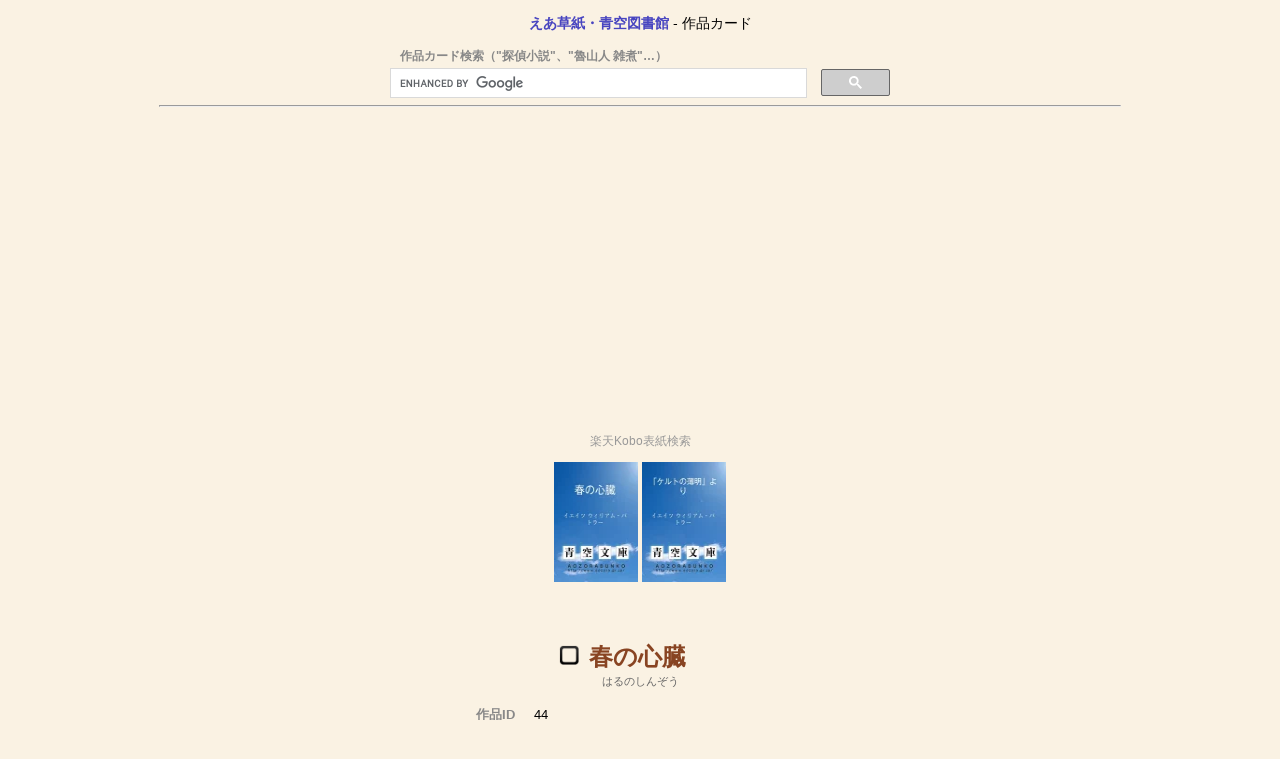

--- FILE ---
content_type: text/html; charset=utf-8
request_url: https://www.satokazzz.com/books/bookinfo/44.html
body_size: 8596
content:
<!doctype html>
<html lang="ja">
  <head prefix="og: http://ogp.me/ns# fb: http://ogp.me/ns/fb#">
    <!-- Global site tag (gtag.js) - Google Analytics -->
<script async src="https://www.googletagmanager.com/gtag/js?id=UA-21861034-1">
</script>
<script>
  window.dataLayer = window.dataLayer || [];
  function gtag(){dataLayer.push(arguments);}
  gtag('js', new Date());

  gtag('config', 'UA-21861034-1');
  gtag('config', 'G-0L8BQTHL2S');
</script>
    <meta charset="UTF-8">
    <meta name="viewport" content="width=device-width, initial-scale=1.0, maximum-scale=1.0, user-scalable=0"/>
    <title>『春の心臓』イエイツ ウィリアム・バトラー ◀ えあ草紙・青空図書館（無料・縦書き）</title>
    <meta name="Description" content="えあ草紙で読む青空文庫（無料）▶著者：イエイツ ウィリアム・バトラー　▶作品名：春の心臓　▶翻訳者：芥川 竜之介 　▶底本：「芥川龍之介全集　第一巻」 岩波書店 1995（平成7）年11月8日　▶初出：「新思潮　第一巻第五号」1914（大正3）年6月1日　▶文字遣い：新字旧仮名">
    
    <meta name="twitter:card" content="summary_large_image">
    <meta name="twitter:site" content="@satokazzz">
    <meta name="twitter:creator" content="@satokazzz">
    <meta name="twitter:url" content="https://www.satokazzz.com/books/bookinfo/44.html">
    <meta name="twitter:title" content="イエイツ ウィリアム・バトラー『春の心臓』 ◀ えあ草紙・青空図書館（無料・縦書き）">
    <meta name="twitter:image" content="https://www.satokazzz.com/books/img/easoshi_twittercard.png">
    <meta name="twitter:description" content="えあ草紙で読む青空文庫　▶翻訳者：芥川 竜之介 　▶底本：「芥川龍之介全集　第一巻」 岩波書店 1995（平成7）年11月8日　▶初出：「新思潮　第一巻第五号」1914（大正3）年6月1日　▶文字遣い：新字旧仮名">

    <meta property="fb:admins" content="100000516800483">
	<meta property="og:type" content="book">
    <meta property="og:title" content="イエイツ ウィリアム・バトラー『春の心臓』 ◀ えあ草紙・青空図書館（無料・縦書き）">
	<meta property="og:url" content="https://www.satokazzz.com/books/bookinfo/44.html">
	<meta property="og:site_name" content="satokazzz.com">
    <meta property="og:description" content="えあ草紙で読む青空文庫　▶翻訳者：芥川 竜之介 　▶底本：「芥川龍之介全集　第一巻」 岩波書店 1995（平成7）年11月8日　▶初出：「新思潮　第一巻第五号」1914（大正3）年6月1日　▶文字遣い：新字旧仮名">
    <meta property="og:image" content="https://www.satokazzz.com/books/img/easoshi_twittercard.png">

    <meta name="keywords" content="青空文庫, 縦書き, ビューワー, ビューア, リーダー, 本, 書籍, 読書, 出版, 小説, 文学, 電子書籍, ネット小説, ネットノベル, オンライン小説, 作家, ライター, Kobo, Kobo touch, Google Playブックス">
    <link rel="shortcut icon" type="image/png" href="https://www.satokazzz.com/books/img/favicon16.png" sizes="16x16" />
    <link rel="shortcut icon" type="image/png" href="https://www.satokazzz.com/books/img/favicon32.png" sizes="32x32" />

    <script type="text/javascript" src="https://www.satokazzz.com/books/kaiten/js/jquery.min.js"></script>

    <link rel="stylesheet" type="text/css" href="https://www.satokazzz.com/books/css/opencard.css"/>

    <style type="text/css">
      table.bookInfo {
        width: auto;
        max-width: 728px;
        margin-left: auto;
        margin-right: auto;
        border-collapse: separate;
        border-spacing: 1em 0.3em;
      }
      .bookInfo th {
        color: #888888;
        font-size: 10pt;
        text-align: right;
        vertical-align: top;
        white-space: nowrap;
      }
      .bookInfo td {
        font-size: 10pt;
        text-align: left;
        white-space: normal;
      }
      .yomi {
        font-size: 8pt;
        color: #666666;
      }
    </style>

    <script>
    var trackOutboundLink = function(url) {
      ga('send', 'event', 'outbound', 'click', url, {
        'transport': 'beacon',
        'hitCallback': function(){document.location = url;}
      });
    }
    </script>

    <script async src="//pagead2.googlesyndication.com/pagead/js/adsbygoogle.js"></script>
<script>
  (adsbygoogle = window.adsbygoogle || []).push({
    google_ad_client: "ca-pub-6359777631186483",
    enable_page_level_ads: true
  });
</script>  </head>
  <body style="background-color: #faf2e3;">
    <div id="fb-root"></div>
<script>(function(d, s, id) {
  var js, fjs = d.getElementsByTagName(s)[0];
  if (d.getElementById(id)) return;
  js = d.createElement(s); js.id = id;
  js.src = "//connect.facebook.net/ja_JP/all.js#xfbml=1";
  fjs.parentNode.insertBefore(js, fjs);
}(document, 'script', 'facebook-jssdk'));</script>

<script type="text/javascript" src="https://platform.twitter.com/widgets.js"></script>

    <p style="text-align:center; font-size: 10pt: font-weight: bold;"><a href="https://www.satokazzz.com/books/">えあ草紙・青空図書館</a> - 作品カード</p>

    <div style="position: relative; max-width: 500px; min-height: 50px; margin: 0 auto;">
      <div style="text-align: left; color: #888; font-size: 9pt; font-weight:  bold; padding-left: 10px;">作品カード検索（"探偵小説"、"魯山人 雑煮"…）</div>
      <style>
        .gsc-control-searchbox-only {
          padding: 3px 0 0 0;
        }
      </style>
      <script async src="https://cse.google.com/cse.js?cx=partner-pub-6359777631186483:0823112216"></script>
      <div class="gcse-searchbox-only"></div>
    </div>

    <hr style="margin-top: 0.5em; max-width: 960px;"/>

    <div style="margin: 1em 0; text-align: center;">
<style>
.ad_responsive1 { width: 360px; height: 280px; }
@media(min-width: 500px) { .ad_responsive1 { width: 468px; height: 280px; } }
@media(min-width: 960px) { .ad_responsive1 { width: 960px; height: 280px; } }　
</style>
<script async src="//pagead2.googlesyndication.com/pagead/js/adsbygoogle.js"></script>
<!-- 図書カード responsive1 -->
<ins class="adsbygoogle ad_responsive1"
     style="display:inline-block; text-align: center;"
     data-ad-client="ca-pub-6359777631186483"
     data-ad-slot="8348031773"
     data-ad-format="auto"></ins>
<script>
(adsbygoogle = window.adsbygoogle || []).push({});
</script>
    </div>

    <div style="margin: 2em 0 0 0; text-align: center;">
      <p style="font-size: 84%; color: #999;">楽天Kobo表紙検索</p>
            <iframe src="https://www.satokazzz.com/books/koboAd.php?authors=%E8%8A%A5%E5%B7%9D%20%E7%AB%9C%E4%B9%8B%E4%BB%8B%20%E3%82%A4%E3%82%A8%E3%82%A4%E3%83%84%20%E3%82%A6%E3%82%A3%E3%83%AA%E3%82%A2%E3%83%A0%E3%83%BB%E3%83%90%E3%83%88%E3%83%A9%E3%83%BC&title=%E6%98%A5%E3%81%AE%E5%BF%83%E8%87%93&max=6" width="728" height="160" scrolling="no" border="0" marginwidth="0" style="border:none;" frameborder="0"></iframe>
          </div>

    <div>
      <div style="font-size: 120%;">
        <table class="bookInfo">
          <tr>
            <td colspan="2">
              <div style="text-align: center; padding: 10px 0;">
                <img id="finishCheckbox" data-bid="44" src="https://www.satokazzz.com/books/img/finish_unchecked.png" width="20" height="20"/ title="読了" alias="読了" style="margin-right: 10px; cursor: pointer;" onclick="clickFinishCheckboxCallback();"><span style="font-size: 18pt; font-weight: bold; color: #884422; margin-right: 36px;">春の心臓</span><br/>
                <span class="yomi">はるのしんぞう</span><br/>
              </div>
            </td>
          </tr>
          <tr>
            <th>作品ID</th><td>44</td>
          </tr>
                              <tr>
            <th>著者</th><td><a href="//www.satokazzz.com/books/author/1085.html" title="作品一覧">イエイツ ウィリアム・バトラー</a> <a href="https://cse.google.com/cse?cx=partner-pub-6359777631186483:4077121376&q=%E3%82%A4%E3%82%A8%E3%82%A4%E3%83%84+%E3%82%A6%E3%82%A3%E3%83%AA%E3%82%A2%E3%83%A0%E3%83%BB%E3%83%90%E3%83%88%E3%83%A9%E3%83%BC" title="Wikipedia検索" target="_blank"> Ⓦ</a></td>
          </tr>
                    <tr>
            <th>翻訳者</th><td><a href="//www.satokazzz.com/books/author/879.html" title="作品一覧">芥川 竜之介</a> <a href="https://cse.google.com/cse?cx=partner-pub-6359777631186483:4077121376&q=%E8%8A%A5%E5%B7%9D+%E7%AB%9C%E4%B9%8B%E4%BB%8B" title="Wikipedia検索" target="_blank"> Ⓦ</a></td>
          </tr>
                    <tr>
            <th>文字遣い</th><td>新字旧仮名</td>
          </tr>
                    <tr>
            <th>底本</th>
            <td>
              <a target="_blank" href="https://www.amazon.co.jp/gp/search?ie=UTF8&amp;keywords=%E8%8A%A5%E5%B7%9D%20%E7%AB%9C%E4%B9%8B%E4%BB%8B%20%E3%82%A4%E3%82%A8%E3%82%A4%E3%83%84%20%E3%82%A6%E3%82%A3%E3%83%AA%E3%82%A2%E3%83%A0%E3%83%BB%E3%83%90%E3%83%88%E3%83%A9%E3%83%BC%E8%8A%A5%E5%B7%9D%E9%BE%8D%E4%B9%8B%E4%BB%8B%E5%85%A8%E9%9B%86%E3%80%80%E7%AC%AC%E4%B8%80%E5%B7%BB%20%E5%B2%A9%E6%B3%A2%E6%9B%B8%E5%BA%97&amp;tag=satokazzz-22&amp;index=books&amp;linkCode=ur2&amp;camp=247&amp;creative=1211" title="Amazonで検索">「芥川龍之介全集　第一巻」　岩波書店</a><br/><small>1995（平成7）年11月8日</small>
                          </td>
          </tr>
                              <tr>
            <th>初出</th><td>「新思潮　第一巻第五号」1914（大正3）年6月1日</td>
          </tr>
                    <tr>
            <th>入力者</th><td>もりみつじゅんじ</td>
          </tr>
          <tr>
            <th>校正者</th><td>j.utiyama</td>
          </tr>
          <tr>
            <th>公開 / 更新</th><td>1998-11-30 / 2014-09-17</td>
          </tr>
          <tr>
            <th>長さの目安</th><td><a href="#sampletext" title="本文サンプル先頭へ">約 10 ページ</a><span style="color: #666666; font-size: 9pt;">（500字/頁で計算）</span></td>
          </tr>
        </table>
      </div>

      <div style="text-align: center;">
        <div style="margin: 20px 0 0 0; text-align: center;">
          <p style="font-size: 84%; color: #999;">広告</p>
<style>
.ad_responsive2 { width: 300px; height: 100px; }
@media(min-width: 356px) { .ad_responsive2 { width: 336px; height: 280px; } }
</style>
<script async src="//pagead2.googlesyndication.com/pagead/js/adsbygoogle.js"></script>
<!-- 図書カード responsive2 -->
<ins class="adsbygoogle ad_responsive2"
     style="display:inline-block; text-align: center;"
     data-ad-client="ca-pub-6359777631186483"
     data-ad-slot="5056488178"
     data-ad-format="auto"></ins>
<script>
(adsbygoogle = window.adsbygoogle || []).push({});
</script>
        </div>

        <div style="font-size: 22pt; font-weight: bold; margin: 1em 0 0.5em 0;">
                              <a href="https://www.satokazzz.com/airzoshi/reader.php?action=aozora&amp;id=44" target="_blank">えあ草紙で読む</a>
                    <div style="font-size: 14px; color: #006600;">▲ PC／スマホ／タブレット対応の無料縦書きリーダーです ▲</div>
                  </div>

        <p style="font-size: 14pt;">
          <img src="https://www.satokazzz.com/books/img/headphone.png" width="20" height="20" alt="find" border="0" style="vertical-align: middle; margin-right: 0.2em;">
          <a target="_blank" href="https://cse.google.com/cse?cx=partner-pub-6359777631186483:5426953379&q=%E8%8A%A5%E5%B7%9D%20%E7%AB%9C%E4%B9%8B%E4%BB%8B%20%E3%82%A4%E3%82%A8%E3%82%A4%E3%83%84%20%E3%82%A6%E3%82%A3%E3%83%AA%E3%82%A2%E3%83%A0%E3%83%BB%E3%83%90%E3%83%88%E3%83%A9%E3%83%BC%E6%98%A5%E3%81%AE%E5%BF%83%E8%87%93%20%E6%9C%97%E8%AA%AD" title="朗読を検索">朗読を検索</a>
        </p>
        <p>
          <a href="https://booklog.jp/item/7/000044" target="_blank"><img src="https://booklog.jp/ad/general/booklog_88_31.gif" alt="本の感想を書き込もう　web本棚サービスブクログ" width="88" height="31" border="0" style="vertical-align: middle; margin-right: 0.2em;">作品レビュー</a>
        </p>
        <p style="font-size: 14pt;">
        <img src="https://www.satokazzz.com/books/img/find.png" width="20" height="20" alt="find" border="0" style="vertical-align: middle; margin-right: 0.2em;">
        <a target="_blank" href="https://www.amazon.co.jp/s/?_encoding=UTF8&amp;camp=247&amp;creative=7399&amp;field-keywords=%E8%8A%A5%E5%B7%9D%20%E7%AB%9C%E4%B9%8B%E4%BB%8B%20%E3%82%A4%E3%82%A8%E3%82%A4%E3%83%84%20%E3%82%A6%E3%82%A3%E3%83%AA%E3%82%A2%E3%83%A0%E3%83%BB%E3%83%90%E3%83%88%E3%83%A9%E3%83%BC%E6%98%A5%E3%81%AE%E5%BF%83%E8%87%93&amp;linkCode=ur2&amp;tag=satokazzz-22&amp;url=node%3D2275256051&amp;x=0&amp;y=0" title="Amazon Kindleストアから検索">Kindle</a>　<a href="https://hb.afl.rakuten.co.jp/hgc/0b629a3e.82e7dc0c.0b629a3f.255764da/?pc=http%3a%2f%2fsearch.books.rakuten.co.jp%2fbksearch%2fnm%3fsv%3d30%26h%3d30%26o%3d0%26v%3d1%26spv%3d2%26s%3d1%26e%3d%26cy%3d%26b%3d1%26g%3d101%26sitem%3d%25B3%25A9%25C0%25EE%2520%25CE%25B5%25C7%25B7%25B2%25F0%2520%25A5%25A4%25A5%25A8%25A5%25A4%25A5%25C4%2520%25A5%25A6%25A5%25A3%25A5%25EA%25A5%25A2%25A5%25E0%25A1%25A6%25A5%25D0%25A5%25C8%25A5%25E9%25A1%25BC%26x%3d0%26y%3d0%26scid%3daf_link_urltxt&amp;m=http%3a%2f%2fm.rakuten.co.jp%2fev%2fbook%2f" target="_blank">楽天Kobo</a>　<a href="https://play.google.com/store/search?q=%E8%8A%A5%E5%B7%9D%20%E7%AB%9C%E4%B9%8B%E4%BB%8B%20%E3%82%A4%E3%82%A8%E3%82%A4%E3%83%84%20%E3%82%A6%E3%82%A3%E3%83%AA%E3%82%A2%E3%83%A0%E3%83%BB%E3%83%90%E3%83%88%E3%83%A9%E3%83%BC%E6%98%A5%E3%81%AE%E5%BF%83%E8%87%93&amp;c=books" target="_blank" title="Google Playストアから検索">Playブックス</a>
        </p>
        <p style="font-size: 14pt;">
          <a href="https://www.aozora.gr.jp/cards/001085/card44.html" target="_blank">青空文庫の図書カードを開く</a>
        </p>
        <p style="font-size: 14pt;">
          <img src="https://www.satokazzz.com/books/img/library.png" width="32" height="32" alt="find" border="0" style="vertical-align: bottom;">
          <a href="https://www.satokazzz.com/books/" target="_blank">えあ草紙・青空図書館に戻る</a><br/>
        </p>
      </div>
    </div>

    <div style="margin: 2em 0; text-align: center;">
      <p style="font-size: 84%; color: #999;">広告</p>
<style>
.ad_responsive3 { width: 320px; height: 100px; }
@media(min-width: 500px) { .ad_responsive3 { width: 468px; height: 60px; } }
@media(min-width: 800px) { .ad_responsive3 { width: 720px; height: 90px; } }　
</style>
<script async src="//pagead2.googlesyndication.com/pagead/js/adsbygoogle.js"></script>
<!-- 図書カード responsive3 -->
<ins class="adsbygoogle ad_responsive3"
     style="display:inline-block; text-align: center;"
     data-ad-client="ca-pub-6359777631186483"
     data-ad-slot="8009954575"
     data-ad-format="auto"></ins>
<script>
(adsbygoogle = window.adsbygoogle || []).push({});
</script>
    </div>

    <div id="sampletext">
      <h3 style="margin-top: 20px; text-align: center; color: #666;">本文より</h3>
      <p style="max-width: 600px; margin: 0 auto; font-size: 11pt; color: #666; line-height: 170%;">　一人の老人が瞑想に耽りながら、岩の多い岸に坐つてゐる。顔には鳥の脚のやうに肉がない。処はジル湖の大部を占める、榛の林に掩はれた、平な島の岸である、其傍には顔の赭い十七歳の少年が、蠅を追つて静な水の面をかすめる燕の群を見守りながら坐つてゐる。老人は古びた青天鵞絨を、少年は青い帽子に粗羅紗の上衣をきて、頸には青い珠の珠数をかけてゐる。二人のうしろには、半ば木の間にかくれた、小さな修道院がある。女王に党した涜神な人たちが、此僧院を一炬に附したのは、遠い昔の事である。今は此少年が再び燈心草の屋根を葺いて、老人の残年を安らかにすごすべきたよりとした。僧院の周囲にある庭園には、少年の鋤の入らなかつた為であらう。僧人の植ゑのこした百合と薔薇とが、一面にひろがつて、今では四方から此廃園を侵して来る羊歯と一つになりながら、百合も薔薇も入り交つて、うつくしく咲いてゐるのである。百合と薔薇との彼方には、爪立つて歩む子供の姿さへ隠れんばかりに、羊歯が深く茂つてゐる。羊歯を越えると榛と小さな［＃挿絵］の木の林になる。<br />
　少年が云ふ、「御師匠様、此長い間の断食と、日が暮れてから秦皮樹の杖で、山の中や、榛と［＃挿絵］との中に住む物を御招きになる戒行とは、あなたの御力には及ばない事でござります。暫くそのやうな勤行はおやめになさいまし。何故と申しますと、あなたの御手は何時よりも重く、私の肩にかかつて居りますし、あなたのおみ足は何時もより確でないやうでございます。人の話すのを聞きますと、あなたは鷲よりも年をとつてゐらつしやると申すではございませんか。それでもあなたは、老年にはつきものになつて居る休息と云ふものを、お求めなさらないのでございます。」<br />
　少年は熱心に情に激したやうに云ふ。恰も其心を瞬刻の言と思とにこめたやうに云ふのである。老人は遅々として迫らぬ如く答へる。恰も其心を遠き日と遠き行とに奪はれた如く答へるのである。<br />
「己はお前に、己の休息する事の出来ない訣を話して聞かせよう。何も隠す必要はない。お前は此五年有余の年月を、忠実に、時には愛情を以て己に仕へてくれた。己は其おかげで、何時の世にも賢哲を苦める落莫の情を、僅なりとも慰める事が出来たのだ。其上己の戒行の終と心願の成就とも、今は目の前に迫つてゐる。それ故お前は一層此訣を知る必要があるのだ。」<br />
「御師匠様、私があなたにおたづね申したいやうに思召して下さいますな。火をおこして置きますのも、雨の洩らぬやうに茅葺を緊くして置きますのも、遠い林の中へ風に吹飛されませぬやうに茅葺きを丈夫にして置きますのも、皆私の勤でございます。重い本を棚から下しますのも、精霊の名を連ねた大きな画巻を其隅から擡げますのも、其間は純一な敬虔な心になつて居りますのも、亦皆私の勤でございます。それは神様が其無量の智慧をありとあらゆる生き物にお分ちなさいましたのを、私…</p>
    </div>
    <div style="font-size: 18pt; font-weight: bold; margin: 0.8em 0 1em 0; text-align: center;">
                  <a href="https://www.satokazzz.com/airzoshi/reader.php?action=aozora&amp;id=44" target="_blank">えあ草紙で読む</a>
                </div>

    <!--
    <div style="margin-top: 20px; text-align: center;">
      <a href="http://lifemedia.jp/aboutlifemedia.html?d=3094332" target="_blank" rel="nofollow" title="ライフメディアへ登録" onclick="trackOutboundLink('http://lifemedia.jp/aboutlifemedia.html?d=3094332'); return false;"><img src="http://lifemedia.jp/images/c.gif" border="0" width="234" height="60" alt="ライフメディアへ登録" title="ライフメディアへ登録"></a>
      <p style="margin-top: 3px; font-size: 90%; line-height: 1.5; font-weight: bold; color: #ff6600;"><big>Koboユーザー必見！</big><br/>楽天スーパーポイントとは別に<br/>価格の5%がポイントに！</p>
    </div>
    -->

    <div style="margin: 2em auto 1em auto; text-align: center; max-width: 728px;">
      <div class="social4i" style="height:82px;">
        <div class="social4in" style="height:82px;float: left;">
          <div class="socialicons s4fblike" style="float:left;margin-right: 10px;">
            <div class="fb-like" data-send="true"  data-layout="box_count" data-width="55" data-height="62"  data-show-faces="false"></div>
          </div>
          <div class="socialicons s4twitter" style="float:left;margin-right: 10px;"><a href="https://twitter.com/share" class="twitter-share-button" data-count="vertical" data-via=""></a></div>
          <div class="socialicons s4custombtn-1" style="float:left;margin-right: 10px;">
            <a href="http://b.hatena.ne.jp/entry/" class="hatena-bookmark-button" data-hatena-bookmark-layout="vertical-normal" data-hatena-bookmark-lang="ja" title="このエントリーをはてなブックマークに追加"><img src="https://b.st-hatena.com/images/entry-button/button-only@2x.png" alt="このエントリーをはてなブックマークに追加" width="20" height="20" style="border: none;" /></a><script type="text/javascript" src="https://b.st-hatena.com/js/bookmark_button.js" charset="utf-8" async="async"></script>
          </div>
        </div>
        <div style="clear:both"></div>
      </div>
    </div>

    <div style="margin: 0 auto 30px auto; text-align: center; max-width: 728px;">
      <script async src="https://pagead2.googlesyndication.com/pagead/js/adsbygoogle.js?client=ca-pub-6359777631186483"
        crossorigin="anonymous"></script>
      <ins class="adsbygoogle" style="display:block" data-ad-format="autorelaxed" data-ad-client="ca-pub-6359777631186483"
        data-ad-slot="4012329771"></ins>
      <script>
        (adsbygoogle = window.adsbygoogle || []).push({});
      </script>
    </div>

    <div style="margin: 0 auto 20px auto; text-align: center; max-width: 705px;">
      <div class="fb-like-box" data-href="https://www.facebook.com/pages/AIR%E8%8D%89%E7%B4%99/212573052106859" data-width="340" data-height="400" data-show-faces="true" data-stream="false" data-show-border="true" data-header="true"></div>

      <div style="clear: both;"></div>
    </div>

    <div style="font-size: 16pt; font-weight: bold; text-align: center;
      margin-top: 1em;">
      <img src="https://www.satokazzz.com/books/img/library.png" width="32" height="32" alt="find" border="0" style="vertical-align: bottom;">
      <a href="https://www.satokazzz.com/books/" target="_blank">えあ草紙・青空図書館に戻る</a>
    </div>

    <hr style="clear: both; max-width: 728px; margin-top: 1em;"/>

    <div style="text-align:center; color: #666666;">
      <small><strong>&copy; 2026 <a href="https://www.satokazzz.com/">Sato Kazuhiko</a></strong></small>
    </div>

<!-- Google Code for &#20316;&#21697;&#12459;&#12540;&#12489;&#38322;&#35239; Conversion Page -->
<script type="text/javascript">
/* <![CDATA[ */
var google_conversion_id = 998279535;
var google_conversion_language = "en";
var google_conversion_format = "3";
var google_conversion_color = "ffffff";
var google_conversion_label = "-MZmCKqC7mEQ75KC3AM";
var google_remarketing_only = false;
/* ]]> */
</script>
<script type="text/javascript" src="//www.googleadservices.com/pagead/conversion.js">
</script>
<noscript>
<div style="display:inline;">
<img height="1" width="1" style="border-style:none;" alt="" src="//www.googleadservices.com/pagead/conversion/998279535/?label=-MZmCKqC7mEQ75KC3AM&amp;guid=ON&amp;script=0"/>
</div>
</noscript>

    <script>
      function updateFinishCheckbox() {
        var bid = $('#finishCheckbox').data('bid');
        var k = "bookinfo_" + Math.floor(bid / 100);
        var s = localStorage.getItem(k);
        var a = null;
        var o = null;
        var imgsrc = 'https://www.satokazzz.com/books/img/finish_unchecked.png';
        if (s)
          a = JSON.parse(s);
        if (a)
          o = a[bid % 100];
        if (o) {
          if (o.f)
            imgsrc = 'https://www.satokazzz.com/books/img/finish_checked.png';
        }
        $('#finishCheckbox').attr('src', imgsrc);
      }

      function setBookmark(key, value) {
        var k = "bookmarks";
        var d = JSON.parse(localStorage.getItem(k));
        if (d == null) {
          d = {};
        }
        value["d"] = new Date();
        d[key] = value;

        var odate = "9";
        var okey = "";
        var count = 0;
        for (var i in d) {
          count++;
          if (d[i]["d"] < odate) {
            odate = d[i]["d"];
            okey = i;
          }
        }
        if (count > 50)
          delete d[okey];
        localStorage.setItem(k, JSON.stringify(d));
      }

      function removeBookmark(key) {
        var k = "bookmarks";
        var d = JSON.parse(localStorage.getItem(k));
        if (d != null) {
          delete d[key];
          localStorage.setItem(k, JSON.stringify(d));
        }
      }

      function clickFinishCheckboxCallback() {
        var bid = $('#finishCheckbox').data('bid');
        var k = "bookinfo_" + Math.floor(bid / 100);
        var s = localStorage.getItem(k);
        var a = null;
        var o = null;
        var f = true;
        if (s)
          a = JSON.parse(s);
        if (a)
          o = a[bid % 100];
        else
          a = {};
        if (o) {
          if (o.f)
            f = false;
        } else {
          o = {"p": 0, "o": 0, "h": false};
        }
        o['f'] = f;
        o['d'] = new Date();
        if (!f && o['p'] == 0 && o['o'] == 0) {
          delete a[bid % 100];
        } else {
          a[bid % 100] = o;
        }
        localStorage.setItem(k, JSON.stringify(a)); 
        updateFinishCheckbox();

        if (f || (o['p'] == 0 && o['o'] == 0)) 
          removeBookmark('*' + bid);
        else {
          o = {'t': "春の心臓"}; 
          setBookmark('*' + bid, o);
        }

        o['bid'] = bid;
        $.post("https://www.satokazzz.com/books/remote.php",
            {action: "mergebookinfo", books: JSON.stringify([o])});
      }

      $(document).ready(function() {
          $(window).bind('storage', function(e) {
              updateFinishCheckbox();
          });

          updateFinishCheckbox();
      });
    </script>

    <!-- Twitter universal website tag code -->
<script>
  !function(e,t,n,s,u,a){e.twq||(s=e.twq=function(){s.exe?s.exe.apply(s,arguments):s.queue.push(arguments);
  },s.version='1.1',s.queue=[],u=t.createElement(n),u.async=!0,u.src='//static.ads-twitter.com/uwt.js',
    a=t.getElementsByTagName(n)[0],a.parentNode.insertBefore(u,a))}(window,document,'script');
// Insert Twitter Pixel ID and Standard Event data below
twq('init','o1ves');
twq('track','PageView');
</script>
<!-- End Twitter universal website tag code -->  </body>
</html>

--- FILE ---
content_type: text/html; charset=utf-8
request_url: https://www.google.com/recaptcha/api2/aframe
body_size: 116
content:
<!DOCTYPE HTML><html><head><meta http-equiv="content-type" content="text/html; charset=UTF-8"></head><body><script nonce="WRMObb1v18qz3KiXkSRyUw">/** Anti-fraud and anti-abuse applications only. See google.com/recaptcha */ try{var clients={'sodar':'https://pagead2.googlesyndication.com/pagead/sodar?'};window.addEventListener("message",function(a){try{if(a.source===window.parent){var b=JSON.parse(a.data);var c=clients[b['id']];if(c){var d=document.createElement('img');d.src=c+b['params']+'&rc='+(localStorage.getItem("rc::a")?sessionStorage.getItem("rc::b"):"");window.document.body.appendChild(d);sessionStorage.setItem("rc::e",parseInt(sessionStorage.getItem("rc::e")||0)+1);localStorage.setItem("rc::h",'1768887004274');}}}catch(b){}});window.parent.postMessage("_grecaptcha_ready", "*");}catch(b){}</script></body></html>